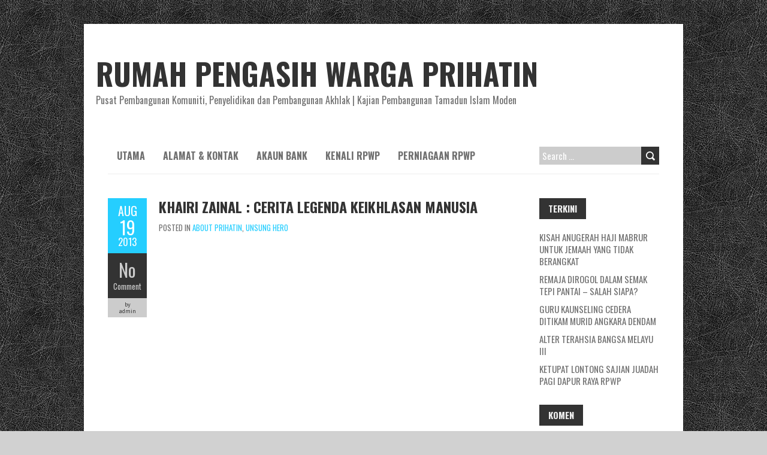

--- FILE ---
content_type: text/html; charset=UTF-8
request_url: https://prihatin.net.my/khairi-zainal-cerita-legenda-keikhlasan-manusia/?lang=en
body_size: 11306
content:
<!DOCTYPE html>
<!--[if lt IE 7 ]><html class="ie ie6" lang="en-US"> <![endif]-->
<!--[if IE 7 ]><html class="ie ie7" lang="en-US"> <![endif]-->
<!--[if IE 8 ]><html class="ie ie8" lang="en-US"> <![endif]-->
<!--[if ( gte IE 9)|!(IE)]><!--><html lang="en-US"> <!--<![endif]-->
<head>
<meta charset="UTF-8" />
<meta name="viewport" content="width=device-width, initial-scale=1.0">
<!--[if IE]><meta http-equiv="X-UA-Compatible" content="IE=edge,chrome=1"><![endif]-->
<link rel="profile" href="http://gmpg.org/xfn/11" />
	<link rel="pingback" href="https://prihatin.net.my/xmlrpc.php" />
<title>Khairi Zainal : Cerita Legenda Keikhlasan Manusia &#8211; RUMAH PENGASIH WARGA PRIHATIN</title>
<meta name='robots' content='max-image-preview:large' />
<link rel='dns-prefetch' href='//fonts.googleapis.com' />
<link rel="alternate" type="application/rss+xml" title="RUMAH PENGASIH WARGA PRIHATIN &raquo; Feed" href="https://prihatin.net.my/feed/" />
<link rel="alternate" type="application/rss+xml" title="RUMAH PENGASIH WARGA PRIHATIN &raquo; Comments Feed" href="https://prihatin.net.my/comments/feed/" />
<link rel="alternate" type="application/rss+xml" title="RUMAH PENGASIH WARGA PRIHATIN &raquo; Khairi Zainal : Cerita Legenda Keikhlasan Manusia Comments Feed" href="https://prihatin.net.my/khairi-zainal-cerita-legenda-keikhlasan-manusia/feed/" />
<link rel="alternate" title="oEmbed (JSON)" type="application/json+oembed" href="https://prihatin.net.my/wp-json/oembed/1.0/embed?url=https%3A%2F%2Fprihatin.net.my%2Fkhairi-zainal-cerita-legenda-keikhlasan-manusia%2F" />
<link rel="alternate" title="oEmbed (XML)" type="text/xml+oembed" href="https://prihatin.net.my/wp-json/oembed/1.0/embed?url=https%3A%2F%2Fprihatin.net.my%2Fkhairi-zainal-cerita-legenda-keikhlasan-manusia%2F&#038;format=xml" />
<style id='wp-img-auto-sizes-contain-inline-css' type='text/css'>
img:is([sizes=auto i],[sizes^="auto," i]){contain-intrinsic-size:3000px 1500px}
/*# sourceURL=wp-img-auto-sizes-contain-inline-css */
</style>

<style id='wp-emoji-styles-inline-css' type='text/css'>

	img.wp-smiley, img.emoji {
		display: inline !important;
		border: none !important;
		box-shadow: none !important;
		height: 1em !important;
		width: 1em !important;
		margin: 0 0.07em !important;
		vertical-align: -0.1em !important;
		background: none !important;
		padding: 0 !important;
	}
/*# sourceURL=wp-emoji-styles-inline-css */
</style>
<link rel='stylesheet' id='lbwps-styles-photoswipe5-main-css' href='https://prihatin.net.my/wp-content/plugins/lightbox-photoswipe/assets/ps5/styles/main.css?ver=5.8.2' type='text/css' media='all' />
<link rel='stylesheet' id='wpemfb-lightbox-css' href='https://prihatin.net.my/wp-content/plugins/wp-embed-facebook/templates/lightbox/css/lightbox.css?ver=3.1.2' type='text/css' media='all' />
<link rel='stylesheet' id='boldr-css' href='https://prihatin.net.my/wp-content/themes/boldr-lite/css/boldr-unresponsive.min.css?ver=1.2.19' type='text/css' media='all' />
<link rel='stylesheet' id='boldr-style-css' href='https://prihatin.net.my/wp-content/themes/boldr-lite/style.css?ver=1.2.19' type='text/css' media='all' />
<link rel='stylesheet' id='boldr-webfonts-css' href='//fonts.googleapis.com/css?family=Oswald:400italic,700italic,400,700|PT+Sans:400italic,700italic,400,700&#038;subset=latin,latin-ext' type='text/css' media='all' />
<script type="text/javascript" src="https://prihatin.net.my/wp-includes/js/jquery/jquery.min.js?ver=3.7.1" id="jquery-core-js"></script>
<script type="text/javascript" src="https://prihatin.net.my/wp-includes/js/jquery/jquery-migrate.min.js?ver=3.4.1" id="jquery-migrate-js"></script>
<script type="text/javascript" src="https://prihatin.net.my/wp-content/plugins/wp-embed-facebook/templates/lightbox/js/lightbox.min.js?ver=3.1.2" id="wpemfb-lightbox-js"></script>
<script type="text/javascript" id="wpemfb-fbjs-js-extra">
/* <![CDATA[ */
var WEF = {"local":"en_US","version":"v3.2","fb_id":"","comments_nonce":"c8fc6a8133","ajaxurl":"https://prihatin.net.my/wp-admin/admin-ajax.php"};
//# sourceURL=wpemfb-fbjs-js-extra
/* ]]> */
</script>
<script type="text/javascript" src="https://prihatin.net.my/wp-content/plugins/wp-embed-facebook/inc/js/fb.min.js?ver=3.1.2" id="wpemfb-fbjs-js"></script>
<script type="text/javascript" src="https://prihatin.net.my/wp-includes/js/hoverIntent.min.js?ver=1.10.2" id="hoverIntent-js"></script>
<script type="text/javascript" src="https://prihatin.net.my/wp-content/themes/boldr-lite/js/boldr.min.js?ver=1.2.19" id="boldr-js"></script>
<link rel="https://api.w.org/" href="https://prihatin.net.my/wp-json/" /><link rel="alternate" title="JSON" type="application/json" href="https://prihatin.net.my/wp-json/wp/v2/posts/1128" /><link rel="EditURI" type="application/rsd+xml" title="RSD" href="https://prihatin.net.my/xmlrpc.php?rsd" />
<meta name="generator" content="WordPress 6.9" />
<link rel="canonical" href="https://prihatin.net.my/khairi-zainal-cerita-legenda-keikhlasan-manusia/" />
<link rel='shortlink' href='https://prihatin.net.my/?p=1128' />
<style type="text/css">.recentcomments a{display:inline !important;padding:0 !important;margin:0 !important;}</style><style type="text/css" id="custom-background-css">
body.custom-background { background-color: #d1d1d1; background-image: url("https://prihatin.net.my/wp-content/themes/boldr-lite/img/black-leather.png"); background-position: left top; background-size: auto; background-repeat: repeat; background-attachment: scroll; }
</style>
	<link rel="icon" href="https://prihatin.net.my/wp-content/uploads/2017/02/cropped-black-final-L-1-32x32.jpg" sizes="32x32" />
<link rel="icon" href="https://prihatin.net.my/wp-content/uploads/2017/02/cropped-black-final-L-1-192x192.jpg" sizes="192x192" />
<link rel="apple-touch-icon" href="https://prihatin.net.my/wp-content/uploads/2017/02/cropped-black-final-L-1-180x180.jpg" />
<meta name="msapplication-TileImage" content="https://prihatin.net.my/wp-content/uploads/2017/02/cropped-black-final-L-1-270x270.jpg" />
		<style type="text/css" id="wp-custom-css">
			#header { padding:50px 0;}
#logo,h1.site-title,#tagline { padding:0 !important; margin:0; float:none; font-style:normal; }

/*
@media only screen and (max-width:768px){
	#main-wrap{width:100%;margin:0;padding:0}
	.postmetadata{display:none;}
  .sticky .post-contents {margin-left:0}
	h1.site-title{font-size:32px}
	#tagline {text-align:center;}
}*/		</style>
		</head>
<body class="wp-singular post-template-default single single-post postid-1128 single-format-standard custom-background wp-theme-boldr-lite">
		<div id="main-wrap">
		<div id="header">
			<div class="container">
				<div id="logo">
					<a href="https://prihatin.net.my" title='RUMAH PENGASIH WARGA PRIHATIN' rel='home'>
													<h1 class="site-title" style="display:block">RUMAH PENGASIH WARGA PRIHATIN</h1>
												</a>
				</div>
									<div id="tagline">Pusat Pembangunan Komuniti, Penyelidikan dan Pembangunan Akhlak | Kajian Pembangunan Tamadun Islam Moden</div>
								</div>
		</div>

		<div id="navbar" class="container">
			<div class="menu-container">
				<div class="menu-main-menu-container"><ul id="menu-main-menu" class="menu sf-menu"><li id="menu-item-6140" class="menu-item menu-item-type-custom menu-item-object-custom menu-item-home menu-item-6140"><a href="http://prihatin.net.my/" title="						">Utama</a></li>
<li id="menu-item-6141" class="menu-item menu-item-type-post_type menu-item-object-page menu-item-6141"><a href="https://prihatin.net.my/alamat-2/" title="						">Alamat &#038; Kontak</a></li>
<li id="menu-item-6315" class="menu-item menu-item-type-post_type menu-item-object-page menu-item-6315"><a href="https://prihatin.net.my/akaun-bank/" title="						">Akaun Bank</a></li>
<li id="menu-item-6142" class="menu-item menu-item-type-post_type menu-item-object-page menu-item-6142"><a href="https://prihatin.net.my/buku-pengenalan-rpwp/" title="						">Kenali RPWP</a></li>
<li id="menu-item-7083" class="menu-item menu-item-type-post_type menu-item-object-page menu-item-7083"><a href="https://prihatin.net.my/services/">Perniagaan RPWP</a></li>
</ul></div><select id="dropdown-menu"><option value="">Menu</option><option value="http://prihatin.net.my/">Utama</option><option value="https://prihatin.net.my/alamat-2/">Alamat &#038; Kontak</option><option value="https://prihatin.net.my/akaun-bank/">Akaun Bank</option><option value="https://prihatin.net.my/buku-pengenalan-rpwp/">Kenali RPWP</option><option value="https://prihatin.net.my/services/">Perniagaan RPWP</option></select>			</div>
			<div id="nav-search"><form role="search" method="get" class="search-form" action="https://prihatin.net.my/">
				<label>
					<span class="screen-reader-text">Search for:</span>
					<input type="search" class="search-field" placeholder="Search &hellip;" value="" name="s" />
				</label>
				<input type="submit" class="search-submit" value="Search" />
			</form></div>
		</div>
		<div class="container" id="main-content">
	<div id="page-container" class="left with-sidebar">
						<div id="post-1128" class="single-post post-1128 post type-post status-publish format-standard hentry category-about-prihatin category-unsung-hero">

					<div class="postmetadata">
						<span class="meta-date">
							<a href="https://prihatin.net.my/khairi-zainal-cerita-legenda-keikhlasan-manusia/" title="Khairi Zainal : Cerita Legenda Keikhlasan Manusia" rel="bookmark">
								<span class="month">Aug</span>
								<span class="day">19</span>
								<span class="year">2013</span>
																<span class="published">August 19, 2013</span>
								<span class="updated">August 19, 2013</span>
							</a>
						</span>
													<span class="meta-comments">
								<a href="https://prihatin.net.my/khairi-zainal-cerita-legenda-keikhlasan-manusia/#respond" class="comments-count" >No</a><a href="https://prihatin.net.my/khairi-zainal-cerita-legenda-keikhlasan-manusia/#respond">Comment</a>							</span>
													<span class="meta-author vcard author">
							by 							<span class="fn">admin</span>
						</span>
											</div>
										<div class="post-contents">
						<h3 class="entry-title">
							<a href="https://prihatin.net.my/khairi-zainal-cerita-legenda-keikhlasan-manusia/" title="Khairi Zainal : Cerita Legenda Keikhlasan Manusia" rel="bookmark">Khairi Zainal : Cerita Legenda Keikhlasan Manusia</a>
						</h3>
													<div class="post-category">Posted in <a href="https://prihatin.net.my/category/about-prihatin/" rel="tag">ABOUT PRIHATIN</a>, <a href="https://prihatin.net.my/category/about-prihatin/unsung-hero/" rel="tag">Unsung Hero</a></div>
							<div id="fb-root"></div>
<p>				<iframe src="//www.youtube.com/embed/hoN9NXeJpK4?list=UUiEva1IM4cXPIU2Kl34tdyQ" height="315" width="560" allowfullscreen="" frameborder="0"></iframe></p>
<p>Allayarham Khairi Zainal bukannya hartawan, bukan artis yang dipuja, bukannya karyawan ternama, bukan juga penyanyi pujaan remaja. Beliau datang dan pergi dalam hati kami Warga Prihatin sebagai seorang manusia yang sanggup berhabis-habisan untuk orang lain. Meninggalkan kerjaya yang baik untuk memberikan khidmat 100% di Rumah Pengasih Warga Prihatin tanpa gaji sehingga ke akhir hayatnya.</p>
<p>Allayarham tidak pernah mendapat liputan media kerana Allayarham adalah seorang ikon yang belum pernah didendang sebelum ini. Pengorbanan Allayarham menjadi satu cerita yang kekal segar sehingga seribu tahun lagi.</p>
<p>Video yang membasahi pipi KESEMUA yang hadir dengan deraian air mata dan isak tangis yang tidak dapat ditahan di majlis tautan kasih mengenang jasa Allahyarham Khairi Anuar di Felda Jelai 3, Negeri Sembilan petang semalam 17 Ogos 2013.</p>
<p>Koleksi video Pendidikan Rumah Pengasih Warga Prihatin. KAMI paparkan buat renungan masyarakat, khusus untuk merenung situasi Akhlak semasa, agar sama-sama dapat menzikirkan dan mencari hidayah untuk memperbaikinya.</p>
<p><strong>WARGA PRIHATIN</strong>		</p>
						<div class="clear"></div>
											</div>
					<br class="clear" />

				</div>

				<div class="article_nav">
											<div class="previous">
							<a href="https://prihatin.net.my/warga-prihatin/" rel="prev">Previous Post</a>						</div>
												<div class="next">
							<a href="https://prihatin.net.my/budaya-islamik-jawa-beraya/" rel="next">Next Post</a>						</div>
											<br class="clear" />
				</div>
									<hr />
					<div class="comments"><style>.fb_iframe_widget iframe{width: 100% !important;}</style><div class="fb-comments" data-href="https://prihatin.net.my/?p=1128" data-colorscheme="light" data-mobile="false" data-num_posts="10" data-order_by="social" data-width="100%"></div></div>

					<div class="article_nav">
													<div class="previous">
								<a href="https://prihatin.net.my/warga-prihatin/" rel="prev">Previous Post</a>							</div>
														<div class="next">
								<a href="https://prihatin.net.my/budaya-islamik-jawa-beraya/" rel="next">Next Post</a>							</div>
													<br class="clear" />
					</div>
						</div>

	<div id="sidebar-container" class="right">
		<ul id="sidebar">
	
		<li id="recent-posts-2" class="widget widget_recent_entries">
		<h3 class="widget-title">Terkini</h3>
		<ul>
											<li>
					<a href="https://prihatin.net.my/kisah-anugerah-haji-mabrur-untuk-jemaah-yang-tidak-berangkat/">Kisah Anugerah Haji Mabrur Untuk Jemaah Yang Tidak Berangkat</a>
									</li>
											<li>
					<a href="https://prihatin.net.my/remaja-dirogol-dalam-semak-tepi-pantai-salah-siapa/">Remaja dirogol dalam semak tepi pantai &#8211; SALAH SIAPA?</a>
									</li>
											<li>
					<a href="https://prihatin.net.my/guru-kaunseling-cedera-ditikam-murid-angkara-dendam/">Guru kaunseling cedera ditikam murid angkara dendam</a>
									</li>
											<li>
					<a href="https://prihatin.net.my/6440-2/">Alter Terahsia Bangsa Melayu III</a>
									</li>
											<li>
					<a href="https://prihatin.net.my/ketupat-lontong-sajian-juadah-pagi-dapur-raya-rpwp/">KETUPAT LONTONG SAJIAN JUADAH PAGI DAPUR RAYA RPWP</a>
									</li>
					</ul>

		</li><li id="recent-comments-2" class="widget widget_recent_comments"><h3 class="widget-title">Komen</h3><ul id="recentcomments"><li class="recentcomments"><span class="comment-author-link"><a href="https://prihatin.net.my/712-2/" class="url" rel="ugc">Kita sombong dengan hujan &#8211; RUMAH PENGASIH WARGA PRIHATIN</a></span> on <a href="https://prihatin.net.my/mutasyabihat-di-sebalik-jerebu-satu-sindiran-allah-untuk-manusia-fikir-dan-zikirkan/#comment-1611">MUTASYABIHAT DI SEBALIK JEREBU &#8211; Satu Sindiran Allah Untuk Manusia FIKIR dan ZIKIRKAN</a></li><li class="recentcomments"><span class="comment-author-link"><a href="http://prihatin.net.my/parenting-tips-10-ajar-anak-bekerja-elak-sindrom-anak-malas/" class="url" rel="ugc">Parenting Tips 10 : Ajar Anak Bekerja. Elak Sindrom Anak Malas | RUMAH PENGASIH WARGA PRIHATIN</a></span> on <a href="https://prihatin.net.my/pengorbanan-dan-impian-seorang-ayah/#comment-1055">Dr. Haji Masjuki : Pengorbanan dan Impian Seorang AYAH</a></li><li class="recentcomments"><span class="comment-author-link">Afiq</span> on <a href="https://prihatin.net.my/akaun-bank/#comment-881">Akaun Bank</a></li><li class="recentcomments"><span class="comment-author-link">Noor Azizan Binti Solehan</span> on <a href="https://prihatin.net.my/agenda-vatican-zaman-berzaman/#comment-934">AGENDA VATICAN ZAMAN BERZAMAN</a></li><li class="recentcomments"><span class="comment-author-link">yusmizar idayu mohd yusof</span> on <a href="https://prihatin.net.my/akaun-bank/#comment-878">Akaun Bank</a></li></ul></li><li id="categories-2" class="widget widget_categories"><h3 class="widget-title">Kategori</h3>
			<ul>
					<li class="cat-item cat-item-3"><a href="https://prihatin.net.my/category/about-prihatin/">ABOUT PRIHATIN</a> (305)
<ul class='children'>
	<li class="cat-item cat-item-4"><a href="https://prihatin.net.my/category/about-prihatin/aip/">Akademi Insan Prihatin &#8211; AIP</a> (67)
</li>
	<li class="cat-item cat-item-5"><a href="https://prihatin.net.my/category/about-prihatin/apresiasi-seni/">Apresiasi Seni</a> (7)
</li>
	<li class="cat-item cat-item-38"><a href="https://prihatin.net.my/category/about-prihatin/misi-kemanusiaan/">Misi Kemanusiaan RPWP</a> (25)
</li>
	<li class="cat-item cat-item-48"><a href="https://prihatin.net.my/category/about-prihatin/sekolah-alam/">Sekolah Alam</a> (82)
</li>
	<li class="cat-item cat-item-55"><a href="https://prihatin.net.my/category/about-prihatin/memuliakan-tetamu/">Tetamu RPWP</a> (41)
</li>
	<li class="cat-item cat-item-58"><a href="https://prihatin.net.my/category/about-prihatin/unsung-hero/">Unsung Hero</a> (106)
</li>
	<li class="cat-item cat-item-60"><a href="https://prihatin.net.my/category/about-prihatin/wakaf-enterprise-2/">Wakaf Enterprise RPWP</a> (14)
</li>
</ul>
</li>
	<li class="cat-item cat-item-6"><a href="https://prihatin.net.my/category/agama/">ARTIKEL AGAMA</a> (376)
<ul class='children'>
	<li class="cat-item cat-item-63"><a href="https://prihatin.net.my/category/agama/rahsia-quran/">Alquran &#8211; Berkaitan</a> (100)
	<ul class='children'>
	<li class="cat-item cat-item-66"><a href="https://prihatin.net.my/category/agama/rahsia-quran/ayat-lazim/">AYAT LAZIM</a> (26)
</li>
	</ul>
</li>
	<li class="cat-item cat-item-64"><a href="https://prihatin.net.my/category/agama/minda-jumaat-al-kahfi/">Alquran &#8211; Siri ALKAHFI</a> (15)
</li>
	<li class="cat-item cat-item-65"><a href="https://prihatin.net.my/category/agama/rahsia-fatihah/">Alquran &#8211; Siri FATIHAH</a> (9)
</li>
	<li class="cat-item cat-item-9"><a href="https://prihatin.net.my/category/agama/doa-berkaitan/">Doa &#8211; Artikel Berkaitan</a> (19)
</li>
	<li class="cat-item cat-item-10"><a href="https://prihatin.net.my/category/agama/rahsia-doa/">Doa &#8211; Doa Khusus</a> (16)
</li>
	<li class="cat-item cat-item-14"><a href="https://prihatin.net.my/category/agama/rahsia-sunnah-dan-hadis/">Hadis &amp; Sunnah</a> (17)
</li>
	<li class="cat-item cat-item-15"><a href="https://prihatin.net.my/category/agama/artikel-berkaitan-haji/">Haji &#8211; Artikel Berkaitan</a> (20)
</li>
	<li class="cat-item cat-item-16"><a href="https://prihatin.net.my/category/agama/rahsia-haji/">Haji &#8211; Siri Khusus</a> (11)
</li>
	<li class="cat-item cat-item-17"><a href="https://prihatin.net.my/category/agama/travel-log-haji-sn/">Haji &#8211; Travel Log Haji SN</a> (14)
</li>
	<li class="cat-item cat-item-18"><a href="https://prihatin.net.my/category/agama/rahsia-hudud/">Hudud</a> (70)
</li>
	<li class="cat-item cat-item-28"><a href="https://prihatin.net.my/category/agama/jihad-berkaitan/">Jihad &#8211; Berkaitan</a> (18)
</li>
	<li class="cat-item cat-item-29"><a href="https://prihatin.net.my/category/agama/rahsia-jihad/">Jihad &#8211; Siri Khas</a> (43)
</li>
	<li class="cat-item cat-item-41"><a href="https://prihatin.net.my/category/agama/puasa-kaitan/">Puasa &#8211; Berkaitan</a> (14)
</li>
	<li class="cat-item cat-item-42"><a href="https://prihatin.net.my/category/agama/rahsia-puasa/">Puasa &#8211; Siri Khas</a> (30)
</li>
	<li class="cat-item cat-item-43"><a href="https://prihatin.net.my/category/agama/rahsia-korban/">Sedekah &#8211; Rahsia Korban</a> (22)
</li>
	<li class="cat-item cat-item-44"><a href="https://prihatin.net.my/category/agama/wakaf-enterprise/">Sedekah &#8211; Rahsia Wakaf</a> (19)
</li>
	<li class="cat-item cat-item-45"><a href="https://prihatin.net.my/category/agama/sains-sedekah/">Sedekah &#8211; Siri Khusus</a> (24)
</li>
	<li class="cat-item cat-item-124"><a href="https://prihatin.net.my/category/agama/sejarah-islam/">SEJARAH ISLAM</a> (1)
</li>
	<li class="cat-item cat-item-49"><a href="https://prihatin.net.my/category/agama/kaitan-solat/">Solat &#8211; Berkaitan</a> (15)
</li>
	<li class="cat-item cat-item-50"><a href="https://prihatin.net.my/category/agama/rahsia-solat/">Solat &#8211; Siri Khas</a> (22)
</li>
	<li class="cat-item cat-item-53"><a href="https://prihatin.net.my/category/agama/rahsia-syahadah/">Syahadah</a> (37)
</li>
	<li class="cat-item cat-item-54"><a href="https://prihatin.net.my/category/agama/syurga/">Syurga</a> (13)
</li>
</ul>
</li>
	<li class="cat-item cat-item-7"><a href="https://prihatin.net.my/category/article/">ARTIKEL UMUM</a> (435)
<ul class='children'>
	<li class="cat-item cat-item-62"><a href="https://prihatin.net.my/category/article/alam-allah-manusia/">Alam &amp; Manusia</a> (71)
</li>
	<li class="cat-item cat-item-11"><a href="https://prihatin.net.my/category/article/ekonomi/">Ekonomi</a> (25)
</li>
	<li class="cat-item cat-item-36"><a href="https://prihatin.net.my/category/article/perubatan/">Kesihatan &amp; Perubatan</a> (13)
</li>
	<li class="cat-item cat-item-46"><a href="https://prihatin.net.my/category/article/sejarah-islam-bersiri/">Sejarah Islam &#8211; bersiri</a> (7)
</li>
	<li class="cat-item cat-item-47"><a href="https://prihatin.net.my/category/article/sejarah-umum/">Sejarah Umum</a> (56)
</li>
	<li class="cat-item cat-item-51"><a href="https://prihatin.net.my/category/article/social-politics/">Sosial &amp; Politik</a> (230)
</li>
</ul>
</li>
	<li class="cat-item cat-item-8"><a href="https://prihatin.net.my/category/news-berita-semasa/">BERITA SEMASA</a> (677)
<ul class='children'>
	<li class="cat-item cat-item-12"><a href="https://prihatin.net.my/category/news-berita-semasa/ekonomi-news/">Ekonomi</a> (25)
</li>
	<li class="cat-item cat-item-20"><a href="https://prihatin.net.my/category/news-berita-semasa/jenayah/">Jenayah</a> (435)
	<ul class='children'>
	<li class="cat-item cat-item-21"><a href="https://prihatin.net.my/category/news-berita-semasa/jenayah/jenayah-agama/">Jenayah Agama</a> (95)
</li>
	<li class="cat-item cat-item-22"><a href="https://prihatin.net.my/category/news-berita-semasa/jenayah/jenayah-kanak-kanak/">Jenayah Kanak-kanak</a> (130)
</li>
	<li class="cat-item cat-item-23"><a href="https://prihatin.net.my/category/news-berita-semasa/jenayah/jenayah-komersial/">Jenayah Komersial</a> (4)
</li>
	<li class="cat-item cat-item-24"><a href="https://prihatin.net.my/category/news-berita-semasa/jenayah/jenayah-munakahat/">Jenayah Munakahat</a> (21)
</li>
	<li class="cat-item cat-item-25"><a href="https://prihatin.net.my/category/news-berita-semasa/jenayah/sosial-politics/">Jenayah Politik</a> (247)
</li>
	<li class="cat-item cat-item-26"><a href="https://prihatin.net.my/category/news-berita-semasa/jenayah/jenayah-seksual/">Jenayah Seksual</a> (57)
</li>
	<li class="cat-item cat-item-27"><a href="https://prihatin.net.my/category/news-berita-semasa/jenayah/jenayah-sosial/">Jenayah Sosial</a> (112)
</li>
	</ul>
</li>
	<li class="cat-item cat-item-30"><a href="https://prihatin.net.my/category/news-berita-semasa/kemalangan/">Kemalangan</a> (34)
	<ul class='children'>
	<li class="cat-item cat-item-32"><a href="https://prihatin.net.my/category/news-berita-semasa/kemalangan/kemalangan-jalanraya/">Kemalangan Jalanraya</a> (8)
</li>
	<li class="cat-item cat-item-33"><a href="https://prihatin.net.my/category/news-berita-semasa/kemalangan/kemalangan-kanak-kanak/">Kemalangan kanak-kanak</a> (5)
</li>
	<li class="cat-item cat-item-34"><a href="https://prihatin.net.my/category/news-berita-semasa/kemalangan/kemalangan-kerja/">Kemalangan Kerja</a> (1)
</li>
	<li class="cat-item cat-item-35"><a href="https://prihatin.net.my/category/news-berita-semasa/kemalangan/pesawat-mas-mh370-hilang-mh17/">Kemalangan Udara</a> (16)
</li>
	</ul>
</li>
	<li class="cat-item cat-item-37"><a href="https://prihatin.net.my/category/news-berita-semasa/perubatan-news/">Kesihatan &amp; Perubatan</a> (10)
</li>
	<li class="cat-item cat-item-39"><a href="https://prihatin.net.my/category/news-berita-semasa/politics-politik/">Politik</a> (62)
</li>
	<li class="cat-item cat-item-40"><a href="https://prihatin.net.my/category/news-berita-semasa/politik-antarabangsa/">Politik &#8211; Antarabangsa</a> (10)
</li>
</ul>
</li>
	<li class="cat-item cat-item-13"><a href="https://prihatin.net.my/category/foto-wallpaper/">FOTO &amp; WALLPAPER</a> (17)
</li>
	<li class="cat-item cat-item-52"><a href="https://prihatin.net.my/category/surat-pembaca/">SURAT PEMBACA</a> (22)
</li>
	<li class="cat-item cat-item-56"><a href="https://prihatin.net.my/category/kudapan-dan-tips/">TIPS &amp; KUDAPAN</a> (262)
<ul class='children'>
	<li class="cat-item cat-item-67"><a href="https://prihatin.net.my/category/kudapan-dan-tips/munakahat-kaitan/">Munakahat &#8211; Berkaitan</a> (16)
</li>
	<li class="cat-item cat-item-68"><a href="https://prihatin.net.my/category/kudapan-dan-tips/tips-munakahat/">Munakahat &#8211; Siri Khas</a> (46)
</li>
	<li class="cat-item cat-item-69"><a href="https://prihatin.net.my/category/kudapan-dan-tips/obm-kaitan/">OBM &#8211; Berkaitan</a> (7)
</li>
	<li class="cat-item cat-item-70"><a href="https://prihatin.net.my/category/kudapan-dan-tips/tips-obm/">OBM &#8211; Siri Khas</a> (8)
</li>
	<li class="cat-item cat-item-71"><a href="https://prihatin.net.my/category/kudapan-dan-tips/bedtime-story/">Parenting &#8211; Bedtime story</a> (1)
</li>
	<li class="cat-item cat-item-72"><a href="https://prihatin.net.my/category/kudapan-dan-tips/parenting-kaitan/">Parenting &#8211; Berkaitan</a> (30)
</li>
	<li class="cat-item cat-item-73"><a href="https://prihatin.net.my/category/kudapan-dan-tips/tips-parenting/">Parenting &#8211; Siri Khas</a> (203)
</li>
	<li class="cat-item cat-item-61"><a href="https://prihatin.net.my/category/kudapan-dan-tips/zamzam-anak-prihatin/">ZamZam &#8211; Siri Khas</a> (27)
</li>
</ul>
</li>
	<li class="cat-item cat-item-57"><a href="https://prihatin.net.my/category/ucapan-umum/">UCAPAN PERISTIWA UMUM</a> (31)
</li>
	<li class="cat-item cat-item-1"><a href="https://prihatin.net.my/category/uncategorized/">Uncategorized</a> (72)
</li>
	<li class="cat-item cat-item-59"><a href="https://prihatin.net.my/category/video/">VIDEO</a> (141)
</li>
			</ul>

			</li><li id="archives-2" class="widget widget_archive"><h3 class="widget-title">Arkib</h3>		<label class="screen-reader-text" for="archives-dropdown-2">Arkib</label>
		<select id="archives-dropdown-2" name="archive-dropdown">
			
			<option value="">Select Month</option>
				<option value='https://prihatin.net.my/2020/02/'> February 2020 &nbsp;(1)</option>
	<option value='https://prihatin.net.my/2019/06/'> June 2019 &nbsp;(3)</option>
	<option value='https://prihatin.net.my/2018/08/'> August 2018 &nbsp;(20)</option>
	<option value='https://prihatin.net.my/2018/07/'> July 2018 &nbsp;(2)</option>
	<option value='https://prihatin.net.my/2018/01/'> January 2018 &nbsp;(39)</option>
	<option value='https://prihatin.net.my/2017/12/'> December 2017 &nbsp;(4)</option>
	<option value='https://prihatin.net.my/2017/11/'> November 2017 &nbsp;(3)</option>
	<option value='https://prihatin.net.my/2017/06/'> June 2017 &nbsp;(26)</option>
	<option value='https://prihatin.net.my/2017/05/'> May 2017 &nbsp;(8)</option>
	<option value='https://prihatin.net.my/2017/04/'> April 2017 &nbsp;(1)</option>
	<option value='https://prihatin.net.my/2017/03/'> March 2017 &nbsp;(9)</option>
	<option value='https://prihatin.net.my/2017/02/'> February 2017 &nbsp;(5)</option>
	<option value='https://prihatin.net.my/2017/01/'> January 2017 &nbsp;(2)</option>
	<option value='https://prihatin.net.my/2016/12/'> December 2016 &nbsp;(1)</option>
	<option value='https://prihatin.net.my/2016/11/'> November 2016 &nbsp;(1)</option>
	<option value='https://prihatin.net.my/2016/10/'> October 2016 &nbsp;(1)</option>
	<option value='https://prihatin.net.my/2016/09/'> September 2016 &nbsp;(3)</option>
	<option value='https://prihatin.net.my/2016/07/'> July 2016 &nbsp;(1)</option>
	<option value='https://prihatin.net.my/2016/05/'> May 2016 &nbsp;(1)</option>
	<option value='https://prihatin.net.my/2016/01/'> January 2016 &nbsp;(1)</option>
	<option value='https://prihatin.net.my/2015/12/'> December 2015 &nbsp;(2)</option>
	<option value='https://prihatin.net.my/2015/11/'> November 2015 &nbsp;(2)</option>
	<option value='https://prihatin.net.my/2015/10/'> October 2015 &nbsp;(1)</option>
	<option value='https://prihatin.net.my/2015/08/'> August 2015 &nbsp;(12)</option>
	<option value='https://prihatin.net.my/2015/07/'> July 2015 &nbsp;(25)</option>
	<option value='https://prihatin.net.my/2015/06/'> June 2015 &nbsp;(16)</option>
	<option value='https://prihatin.net.my/2015/05/'> May 2015 &nbsp;(14)</option>
	<option value='https://prihatin.net.my/2015/04/'> April 2015 &nbsp;(54)</option>
	<option value='https://prihatin.net.my/2015/03/'> March 2015 &nbsp;(81)</option>
	<option value='https://prihatin.net.my/2015/02/'> February 2015 &nbsp;(30)</option>
	<option value='https://prihatin.net.my/2015/01/'> January 2015 &nbsp;(26)</option>
	<option value='https://prihatin.net.my/2014/12/'> December 2014 &nbsp;(7)</option>
	<option value='https://prihatin.net.my/2014/11/'> November 2014 &nbsp;(31)</option>
	<option value='https://prihatin.net.my/2014/10/'> October 2014 &nbsp;(40)</option>
	<option value='https://prihatin.net.my/2014/09/'> September 2014 &nbsp;(38)</option>
	<option value='https://prihatin.net.my/2014/08/'> August 2014 &nbsp;(38)</option>
	<option value='https://prihatin.net.my/2014/07/'> July 2014 &nbsp;(74)</option>
	<option value='https://prihatin.net.my/2014/06/'> June 2014 &nbsp;(42)</option>
	<option value='https://prihatin.net.my/2014/05/'> May 2014 &nbsp;(66)</option>
	<option value='https://prihatin.net.my/2014/04/'> April 2014 &nbsp;(32)</option>
	<option value='https://prihatin.net.my/2014/03/'> March 2014 &nbsp;(25)</option>
	<option value='https://prihatin.net.my/2014/02/'> February 2014 &nbsp;(28)</option>
	<option value='https://prihatin.net.my/2014/01/'> January 2014 &nbsp;(35)</option>
	<option value='https://prihatin.net.my/2013/12/'> December 2013 &nbsp;(49)</option>
	<option value='https://prihatin.net.my/2013/11/'> November 2013 &nbsp;(37)</option>
	<option value='https://prihatin.net.my/2013/10/'> October 2013 &nbsp;(60)</option>
	<option value='https://prihatin.net.my/2013/09/'> September 2013 &nbsp;(56)</option>
	<option value='https://prihatin.net.my/2013/08/'> August 2013 &nbsp;(52)</option>
	<option value='https://prihatin.net.my/2013/07/'> July 2013 &nbsp;(28)</option>
	<option value='https://prihatin.net.my/2013/06/'> June 2013 &nbsp;(6)</option>
	<option value='https://prihatin.net.my/2013/05/'> May 2013 &nbsp;(1)</option>
	<option value='https://prihatin.net.my/2013/03/'> March 2013 &nbsp;(5)</option>
	<option value='https://prihatin.net.my/2012/11/'> November 2012 &nbsp;(1)</option>
	<option value='https://prihatin.net.my/2012/08/'> August 2012 &nbsp;(1)</option>
	<option value='https://prihatin.net.my/2012/03/'> March 2012 &nbsp;(4)</option>
	<option value='https://prihatin.net.my/2011/12/'> December 2011 &nbsp;(63)</option>
	<option value='https://prihatin.net.my/2011/11/'> November 2011 &nbsp;(2)</option>
	<option value='https://prihatin.net.my/2011/05/'> May 2011 &nbsp;(1)</option>
	<option value='https://prihatin.net.my/2010/12/'> December 2010 &nbsp;(1)</option>
	<option value='https://prihatin.net.my/2010/05/'> May 2010 &nbsp;(1)</option>
	<option value='https://prihatin.net.my/2009/06/'> June 2009 &nbsp;(9)</option>
	<option value='https://prihatin.net.my/2008/06/'> June 2008 &nbsp;(1)</option>
	<option value='https://prihatin.net.my/2000/01/'> January 2000 &nbsp;(27)</option>
	<option value='https://prihatin.net.my/201/12/'> December 201 &nbsp;(1)</option>

		</select>

			<script type="text/javascript">
/* <![CDATA[ */

( ( dropdownId ) => {
	const dropdown = document.getElementById( dropdownId );
	function onSelectChange() {
		setTimeout( () => {
			if ( 'escape' === dropdown.dataset.lastkey ) {
				return;
			}
			if ( dropdown.value ) {
				document.location.href = dropdown.value;
			}
		}, 250 );
	}
	function onKeyUp( event ) {
		if ( 'Escape' === event.key ) {
			dropdown.dataset.lastkey = 'escape';
		} else {
			delete dropdown.dataset.lastkey;
		}
	}
	function onClick() {
		delete dropdown.dataset.lastkey;
	}
	dropdown.addEventListener( 'keyup', onKeyUp );
	dropdown.addEventListener( 'click', onClick );
	dropdown.addEventListener( 'change', onSelectChange );
})( "archives-dropdown-2" );

//# sourceURL=WP_Widget_Archives%3A%3Awidget
/* ]]> */
</script>
</li></ul>
	</div>

</div>
<div id="sub-footer">
	<div class="container">
		<div class="sub-footer-left">

			
			Copyright &copy; 2026 RUMAH PENGASIH WARGA PRIHATIN. Proudly powered by <a href="https://wordpress.org/" title="Semantic Personal Publishing Platform">WordPress</a>. BoldR design by <a href="https://www.iceablethemes.com" title="Free and Premium WordPress Themes">Iceable Themes</a>.
			
		</div>

		<div class="sub-footer-right">
			<div class="menu-prihatin-garage-container"><ul id="menu-prihatin-garage" class="menu"><li id="menu-item-6136" class="menu-item menu-item-type-custom menu-item-object-custom menu-item-6136"><a href="http://prihatin.net.my/web2/" title="
						">HOME</a></li>
<li id="menu-item-6138" class="menu-item menu-item-type-post_type menu-item-object-page menu-item-6138"><a href="https://prihatin.net.my/services/" title="
						">PRIHATIN GARAGE</a></li>
<li id="menu-item-6137" class="menu-item menu-item-type-post_type menu-item-object-page menu-item-6137"><a href="https://prihatin.net.my/buku-pengenalan-rpwp/" title="
						">BUKU PENGENALAN &#038; LATAR BELAKANG RPWP</a></li>
<li id="menu-item-6139" class="menu-item menu-item-type-custom menu-item-object-custom menu-item-6139"><a href="?lang=en" title="
						">Read in English</a></li>
</ul></div>		</div>
	</div>
</div>

</div>

<script type="speculationrules">
{"prefetch":[{"source":"document","where":{"and":[{"href_matches":"/*"},{"not":{"href_matches":["/wp-*.php","/wp-admin/*","/wp-content/uploads/*","/wp-content/*","/wp-content/plugins/*","/wp-content/themes/boldr-lite/*","/*\\?(.+)"]}},{"not":{"selector_matches":"a[rel~=\"nofollow\"]"}},{"not":{"selector_matches":".no-prefetch, .no-prefetch a"}}]},"eagerness":"conservative"}]}
</script>
<script type="text/javascript" id="lbwps-photoswipe5-js-extra">
/* <![CDATA[ */
var lbwpsOptions = {"label_facebook":"Share on Facebook","label_twitter":"Tweet","label_pinterest":"Pin it","label_download":"Download image","label_copyurl":"Copy image URL","label_ui_close":"Close [Esc]","label_ui_zoom":"Zoom","label_ui_prev":"Previous [\u2190]","label_ui_next":"Next [\u2192]","label_ui_error":"The image cannot be loaded","label_ui_fullscreen":"Toggle fullscreen [F]","label_ui_download":"Download image","share_facebook":"1","share_twitter":"1","share_pinterest":"0","share_download":"0","share_direct":"1","share_copyurl":"0","close_on_drag":"1","history":"1","show_counter":"1","show_fullscreen":"1","show_download":"0","show_zoom":"1","show_caption":"1","loop":"1","pinchtoclose":"1","taptotoggle":"1","close_on_click":"1","fulldesktop":"0","use_alt":"0","usecaption":"1","desktop_slider":"1","share_custom_label":"","share_custom_link":"","wheelmode":"close","spacing":"12","idletime":"4000","hide_scrollbars":"1","caption_type":"overlay","bg_opacity":"100","padding_left":"0","padding_top":"0","padding_right":"0","padding_bottom":"0"};
//# sourceURL=lbwps-photoswipe5-js-extra
/* ]]> */
</script>
<script type="module" src="https://prihatin.net.my/wp-content/plugins/lightbox-photoswipe/assets/ps5/frontend.min.js?ver=5.8.2"></script><script type="text/javascript" src="https://prihatin.net.my/wp-includes/js/comment-reply.min.js?ver=6.9" id="comment-reply-js" async="async" data-wp-strategy="async" fetchpriority="low"></script>
<script id="wp-emoji-settings" type="application/json">
{"baseUrl":"https://s.w.org/images/core/emoji/17.0.2/72x72/","ext":".png","svgUrl":"https://s.w.org/images/core/emoji/17.0.2/svg/","svgExt":".svg","source":{"concatemoji":"https://prihatin.net.my/wp-includes/js/wp-emoji-release.min.js?ver=6.9"}}
</script>
<script type="module">
/* <![CDATA[ */
/*! This file is auto-generated */
const a=JSON.parse(document.getElementById("wp-emoji-settings").textContent),o=(window._wpemojiSettings=a,"wpEmojiSettingsSupports"),s=["flag","emoji"];function i(e){try{var t={supportTests:e,timestamp:(new Date).valueOf()};sessionStorage.setItem(o,JSON.stringify(t))}catch(e){}}function c(e,t,n){e.clearRect(0,0,e.canvas.width,e.canvas.height),e.fillText(t,0,0);t=new Uint32Array(e.getImageData(0,0,e.canvas.width,e.canvas.height).data);e.clearRect(0,0,e.canvas.width,e.canvas.height),e.fillText(n,0,0);const a=new Uint32Array(e.getImageData(0,0,e.canvas.width,e.canvas.height).data);return t.every((e,t)=>e===a[t])}function p(e,t){e.clearRect(0,0,e.canvas.width,e.canvas.height),e.fillText(t,0,0);var n=e.getImageData(16,16,1,1);for(let e=0;e<n.data.length;e++)if(0!==n.data[e])return!1;return!0}function u(e,t,n,a){switch(t){case"flag":return n(e,"\ud83c\udff3\ufe0f\u200d\u26a7\ufe0f","\ud83c\udff3\ufe0f\u200b\u26a7\ufe0f")?!1:!n(e,"\ud83c\udde8\ud83c\uddf6","\ud83c\udde8\u200b\ud83c\uddf6")&&!n(e,"\ud83c\udff4\udb40\udc67\udb40\udc62\udb40\udc65\udb40\udc6e\udb40\udc67\udb40\udc7f","\ud83c\udff4\u200b\udb40\udc67\u200b\udb40\udc62\u200b\udb40\udc65\u200b\udb40\udc6e\u200b\udb40\udc67\u200b\udb40\udc7f");case"emoji":return!a(e,"\ud83e\u1fac8")}return!1}function f(e,t,n,a){let r;const o=(r="undefined"!=typeof WorkerGlobalScope&&self instanceof WorkerGlobalScope?new OffscreenCanvas(300,150):document.createElement("canvas")).getContext("2d",{willReadFrequently:!0}),s=(o.textBaseline="top",o.font="600 32px Arial",{});return e.forEach(e=>{s[e]=t(o,e,n,a)}),s}function r(e){var t=document.createElement("script");t.src=e,t.defer=!0,document.head.appendChild(t)}a.supports={everything:!0,everythingExceptFlag:!0},new Promise(t=>{let n=function(){try{var e=JSON.parse(sessionStorage.getItem(o));if("object"==typeof e&&"number"==typeof e.timestamp&&(new Date).valueOf()<e.timestamp+604800&&"object"==typeof e.supportTests)return e.supportTests}catch(e){}return null}();if(!n){if("undefined"!=typeof Worker&&"undefined"!=typeof OffscreenCanvas&&"undefined"!=typeof URL&&URL.createObjectURL&&"undefined"!=typeof Blob)try{var e="postMessage("+f.toString()+"("+[JSON.stringify(s),u.toString(),c.toString(),p.toString()].join(",")+"));",a=new Blob([e],{type:"text/javascript"});const r=new Worker(URL.createObjectURL(a),{name:"wpTestEmojiSupports"});return void(r.onmessage=e=>{i(n=e.data),r.terminate(),t(n)})}catch(e){}i(n=f(s,u,c,p))}t(n)}).then(e=>{for(const n in e)a.supports[n]=e[n],a.supports.everything=a.supports.everything&&a.supports[n],"flag"!==n&&(a.supports.everythingExceptFlag=a.supports.everythingExceptFlag&&a.supports[n]);var t;a.supports.everythingExceptFlag=a.supports.everythingExceptFlag&&!a.supports.flag,a.supports.everything||((t=a.source||{}).concatemoji?r(t.concatemoji):t.wpemoji&&t.twemoji&&(r(t.twemoji),r(t.wpemoji)))});
//# sourceURL=https://prihatin.net.my/wp-includes/js/wp-emoji-loader.min.js
/* ]]> */
</script>

</body>
</html>


<!-- Page cached by LiteSpeed Cache 7.7 on 2026-01-18 04:20:00 -->